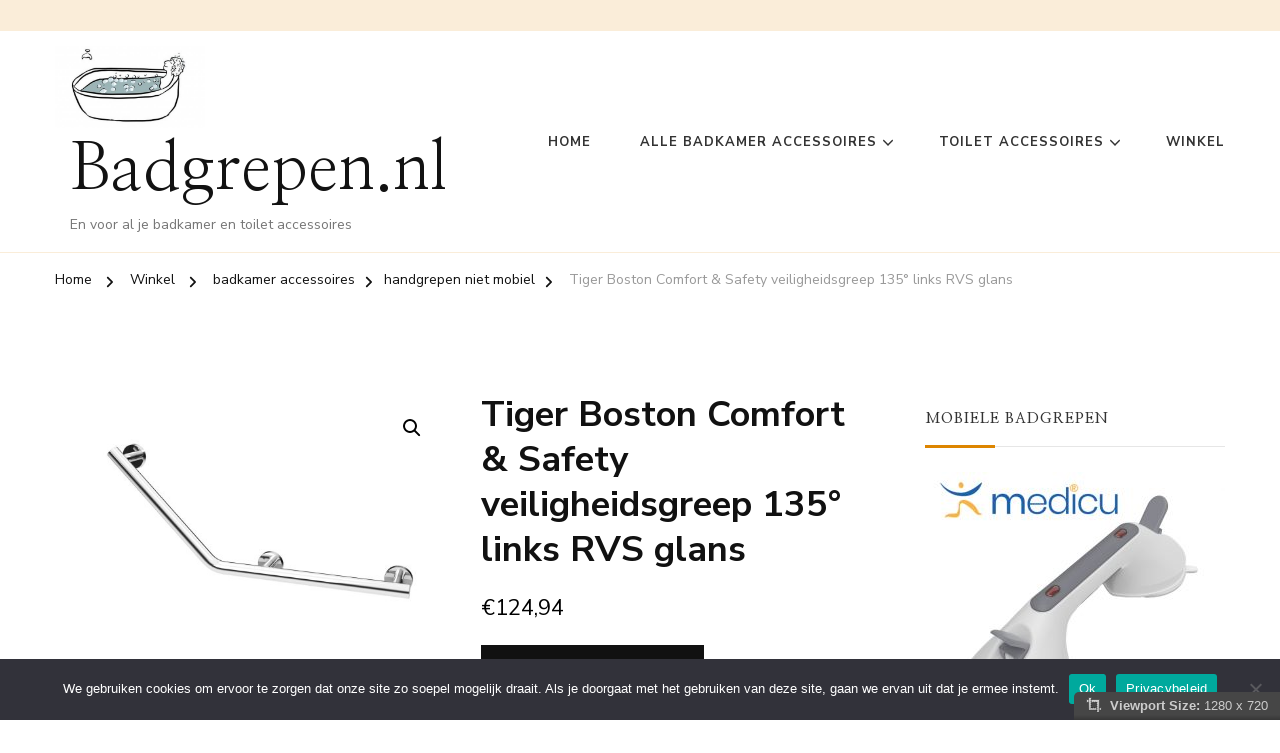

--- FILE ---
content_type: text/html; charset=UTF-8
request_url: https://badgrepen.nl/product/tiger-boston-comfort-safety-veiligheidsgreep-135-links-rvs-glans/
body_size: 16235
content:
    <!DOCTYPE html>
    <html lang="nl-NL" prefix="og: http://ogp.me/ns# article: http://ogp.me/ns/article# product: https://ogp.me/ns/product#" prefix="og: https://ogp.me/ns#">
    <head itemscope itemtype="https://schema.org/WebSite">
	<!-- Google Tag Manager -->
<script>(function(w,d,s,l,i){w[l]=w[l]||[];w[l].push({'gtm.start':
new Date().getTime(),event:'gtm.js'});var f=d.getElementsByTagName(s)[0],
j=d.createElement(s),dl=l!='dataLayer'?'&l='+l:'';j.async=true;j.src=
'https://www.googletagmanager.com/gtm.js?id='+i+dl;f.parentNode.insertBefore(j,f);
})(window,document,'script','dataLayer','GTM-WVBHKK45');</script>
<!-- End Google Tag Manager -->
	    <meta charset="UTF-8">
    <meta name="viewport" content="width=device-width, initial-scale=1">
    <link rel="profile" href="http://gmpg.org/xfn/11">
    
<!-- Search Engine Optimization door Rank Math - https://rankmath.com/ -->
<title>Badkamer - Douche Handgreep (niet mobiel) ✔️ Tiger</title>
<meta name="description" content="Voor mensen met een beperkte mobiliteit ; Badkamer - Douche Handgreep (niet mobiel) ✔️ Tiger Boston Comfort &amp; Safety veiligheidsgreep 135° links RVS glans ✔️ Prijs € 124.94"/>
<meta name="robots" content="follow, index, max-image-preview:large"/>
<link rel="canonical" href="https://badgrepen.nl/product/tiger-boston-comfort-safety-veiligheidsgreep-135-links-rvs-glans/" />
<meta property="og:locale" content="nl_NL" />
<meta property="og:type" content="product" />
<meta property="og:title" content="Badkamer - Douche Handgreep (niet mobiel) ✔️ Tiger" />
<meta property="og:description" content="Voor mensen met een beperkte mobiliteit ; Badkamer - Douche Handgreep (niet mobiel) ✔️ Tiger Boston Comfort &amp; Safety veiligheidsgreep 135° links RVS glans ✔️ Prijs € 124.94" />
<meta property="og:url" content="https://badgrepen.nl/product/tiger-boston-comfort-safety-veiligheidsgreep-135-links-rvs-glans/" />
<meta property="og:site_name" content="Badgrepen.nl" />
<meta property="og:updated_time" content="2025-08-26T04:04:24+00:00" />
<meta property="og:image" content="https://badgrepen.nl/wp-content/uploads/2025/08/tiger-boston-comfort-safety-veiligheidsgreep-135-links-rvs-glans-298720346-1.jpg" />
<meta property="og:image:secure_url" content="https://badgrepen.nl/wp-content/uploads/2025/08/tiger-boston-comfort-safety-veiligheidsgreep-135-links-rvs-glans-298720346-1.jpg" />
<meta property="og:image:width" content="1772" />
<meta property="og:image:height" content="1127" />
<meta property="og:image:alt" content="Badkamer - Douche Handgreep" />
<meta property="og:image:type" content="image/jpeg" />
<meta property="product:price:amount" content="124.94" />
<meta property="product:price:currency" content="EUR" />
<meta property="product:availability" content="instock" />
<meta name="twitter:card" content="summary_large_image" />
<meta name="twitter:title" content="Badkamer - Douche Handgreep (niet mobiel) ✔️ Tiger" />
<meta name="twitter:description" content="Voor mensen met een beperkte mobiliteit ; Badkamer - Douche Handgreep (niet mobiel) ✔️ Tiger Boston Comfort &amp; Safety veiligheidsgreep 135° links RVS glans ✔️ Prijs € 124.94" />
<meta name="twitter:image" content="https://badgrepen.nl/wp-content/uploads/2025/08/tiger-boston-comfort-safety-veiligheidsgreep-135-links-rvs-glans-298720346-1.jpg" />
<meta name="twitter:label1" content="Prijs" />
<meta name="twitter:data1" content="&euro;124,94" />
<meta name="twitter:label2" content="Beschikbaarheid" />
<meta name="twitter:data2" content="Op voorraad" />
<script type="application/ld+json" class="rank-math-schema">{"@context":"https://schema.org","@graph":[{"@type":"Organization","@id":"https://badgrepen.nl/#organization","name":"Badgrepen.nl","url":"https://badgrepen.nl","logo":{"@type":"ImageObject","@id":"https://badgrepen.nl/#logo","url":"https://badgrepen.nl/wp-content/uploads/2022/11/greep2-kopie.jpg","contentUrl":"https://badgrepen.nl/wp-content/uploads/2022/11/greep2-kopie.jpg","caption":"Badgrepen.nl","inLanguage":"nl-NL","width":"685","height":"618"}},{"@type":"WebSite","@id":"https://badgrepen.nl/#website","url":"https://badgrepen.nl","name":"Badgrepen.nl","publisher":{"@id":"https://badgrepen.nl/#organization"},"inLanguage":"nl-NL"},{"@type":"ImageObject","@id":"https://badgrepen.nl/wp-content/uploads/2025/08/tiger-boston-comfort-safety-veiligheidsgreep-135-links-rvs-glans-298720346-1.jpg","url":"https://badgrepen.nl/wp-content/uploads/2025/08/tiger-boston-comfort-safety-veiligheidsgreep-135-links-rvs-glans-298720346-1.jpg","width":"1772","height":"1127","inLanguage":"nl-NL"},{"@type":"BreadcrumbList","@id":"https://badgrepen.nl/product/tiger-boston-comfort-safety-veiligheidsgreep-135-links-rvs-glans/#breadcrumb","itemListElement":[{"@type":"ListItem","position":"1","item":{"@id":"https://badgrepen.nl","name":"Home"}},{"@type":"ListItem","position":"2","item":{"@id":"https://badgrepen.nl/product/tiger-boston-comfort-safety-veiligheidsgreep-135-links-rvs-glans/","name":"Tiger Boston Comfort &#038; Safety veiligheidsgreep 135\u00b0 links RVS glans"}}]},{"@type":"ItemPage","@id":"https://badgrepen.nl/product/tiger-boston-comfort-safety-veiligheidsgreep-135-links-rvs-glans/#webpage","url":"https://badgrepen.nl/product/tiger-boston-comfort-safety-veiligheidsgreep-135-links-rvs-glans/","name":"Badkamer - Douche Handgreep (niet mobiel) \u2714\ufe0f Tiger","datePublished":"2025-08-26T04:04:15+00:00","dateModified":"2025-08-26T04:04:24+00:00","isPartOf":{"@id":"https://badgrepen.nl/#website"},"primaryImageOfPage":{"@id":"https://badgrepen.nl/wp-content/uploads/2025/08/tiger-boston-comfort-safety-veiligheidsgreep-135-links-rvs-glans-298720346-1.jpg"},"inLanguage":"nl-NL","breadcrumb":{"@id":"https://badgrepen.nl/product/tiger-boston-comfort-safety-veiligheidsgreep-135-links-rvs-glans/#breadcrumb"}},{"image":{"@type":"ImageObject","url":"https://badgrepen.nl/wp-content/uploads/2025/08/tiger-boston-comfort-safety-veiligheidsgreep-135-links-rvs-glans-298720346-1.jpg"},"@type":"Product","offers":{"@type":"Offer","url":"https://badgrepen.nl/product/tiger-boston-comfort-safety-veiligheidsgreep-135-links-rvs-glans/","availability":"InStock","priceValidUntil":"1970-01-01"},"@id":"https://badgrepen.nl/product/tiger-boston-comfort-safety-veiligheidsgreep-135-links-rvs-glans/#schema-9034997","mainEntityOfPage":{"@id":"https://badgrepen.nl/product/tiger-boston-comfort-safety-veiligheidsgreep-135-links-rvs-glans/#webpage"}}]}</script>
<!-- /Rank Math WordPress SEO plugin -->

<link rel='dns-prefetch' href='//www.googletagmanager.com' />
<link rel='dns-prefetch' href='//fonts.googleapis.com' />
<link rel="alternate" type="application/rss+xml" title="Badgrepen.nl &raquo; feed" href="https://badgrepen.nl/feed/" />
<link rel="alternate" type="application/rss+xml" title="Badgrepen.nl &raquo; reacties feed" href="https://badgrepen.nl/comments/feed/" />
<link rel="alternate" type="application/rss+xml" title="Badgrepen.nl &raquo; Tiger Boston Comfort &#038; Safety veiligheidsgreep 135° links RVS glans reacties feed" href="https://badgrepen.nl/product/tiger-boston-comfort-safety-veiligheidsgreep-135-links-rvs-glans/feed/" />
<link rel="alternate" title="oEmbed (JSON)" type="application/json+oembed" href="https://badgrepen.nl/wp-json/oembed/1.0/embed?url=https%3A%2F%2Fbadgrepen.nl%2Fproduct%2Ftiger-boston-comfort-safety-veiligheidsgreep-135-links-rvs-glans%2F" />
<link rel="alternate" title="oEmbed (XML)" type="text/xml+oembed" href="https://badgrepen.nl/wp-json/oembed/1.0/embed?url=https%3A%2F%2Fbadgrepen.nl%2Fproduct%2Ftiger-boston-comfort-safety-veiligheidsgreep-135-links-rvs-glans%2F&#038;format=xml" />
<style id='wp-img-auto-sizes-contain-inline-css' type='text/css'>
img:is([sizes=auto i],[sizes^="auto," i]){contain-intrinsic-size:3000px 1500px}
/*# sourceURL=wp-img-auto-sizes-contain-inline-css */
</style>
<style id='wp-emoji-styles-inline-css' type='text/css'>

	img.wp-smiley, img.emoji {
		display: inline !important;
		border: none !important;
		box-shadow: none !important;
		height: 1em !important;
		width: 1em !important;
		margin: 0 0.07em !important;
		vertical-align: -0.1em !important;
		background: none !important;
		padding: 0 !important;
	}
/*# sourceURL=wp-emoji-styles-inline-css */
</style>
<link rel='stylesheet' id='contact-form-7-css' href='https://badgrepen.nl/wp-content/plugins/contact-form-7/includes/css/styles.css' type='text/css' media='all' />
<link rel='stylesheet' id='cookie-notice-front-css' href='https://badgrepen.nl/wp-content/plugins/cookie-notice/css/front.min.css' type='text/css' media='all' />
<link rel='stylesheet' id='photoswipe-css' href='https://badgrepen.nl/wp-content/plugins/woocommerce/assets/css/photoswipe/photoswipe.min.css' type='text/css' media='all' />
<link rel='stylesheet' id='photoswipe-default-skin-css' href='https://badgrepen.nl/wp-content/plugins/woocommerce/assets/css/photoswipe/default-skin/default-skin.min.css' type='text/css' media='all' />
<link rel='stylesheet' id='woocommerce-layout-css' href='https://badgrepen.nl/wp-content/plugins/woocommerce/assets/css/woocommerce-layout.css' type='text/css' media='all' />
<link rel='stylesheet' id='woocommerce-smallscreen-css' href='https://badgrepen.nl/wp-content/plugins/woocommerce/assets/css/woocommerce-smallscreen.css' type='text/css' media='only screen and (max-width: 768px)' />
<link rel='stylesheet' id='woocommerce-general-css' href='https://badgrepen.nl/wp-content/plugins/woocommerce/assets/css/woocommerce.css' type='text/css' media='all' />
<style id='woocommerce-inline-inline-css' type='text/css'>
.woocommerce form .form-row .required { visibility: visible; }
/*# sourceURL=woocommerce-inline-inline-css */
</style>
<link rel='stylesheet' id='viewport-css' href='https://badgrepen.nl/wp-content/plugins/wp-viewport/css/viewport.css' type='text/css' media='all' />
<link rel='stylesheet' id='chic-pro-woocommerce-css' href='https://badgrepen.nl/wp-content/themes/chic-pro/css/woocommerce.min.css' type='text/css' media='all' />
<link rel='stylesheet' id='owl-carousel-css' href='https://badgrepen.nl/wp-content/themes/chic-pro/css/owl.carousel.min.css' type='text/css' media='all' />
<link rel='stylesheet' id='animate-css' href='https://badgrepen.nl/wp-content/themes/chic-pro/css/animate.min.css' type='text/css' media='all' />
<link rel='stylesheet' id='chic-pro-google-fonts-css' href='https://fonts.googleapis.com/css?family=Nunito+Sans%3A200%2C200italic%2C300%2C300italic%2Cregular%2Citalic%2C600%2C600italic%2C700%2C700italic%2C800%2C800italic%2C900%2C900italic%7CNanum+Myeongjo%3Aregular%2C700%2C800%7CNanum+Myeongjo%3Aregular' type='text/css' media='all' />
<link rel='stylesheet' id='chic-pro-css' href='https://badgrepen.nl/wp-content/themes/chic-pro/style.css' type='text/css' media='all' />
<link rel='stylesheet' id='chic-pro-gutenberg-css' href='https://badgrepen.nl/wp-content/themes/chic-pro/css/gutenberg.min.css' type='text/css' media='all' />
<link rel='stylesheet' id='jquery-fancybox-css' href='https://badgrepen.nl/wp-content/themes/chic-pro/css/jquery.fancybox.min.css' type='text/css' media='all' />
<link rel='stylesheet' id='pwb-styles-frontend-css' href='https://badgrepen.nl/wp-content/plugins/perfect-woocommerce-brands/build/frontend/css/style.css' type='text/css' media='all' />
<script type="text/javascript" id="woocommerce-google-analytics-integration-gtag-js-after">
/* <![CDATA[ */
/* Google Analytics for WooCommerce (gtag.js) */
					window.dataLayer = window.dataLayer || [];
					function gtag(){dataLayer.push(arguments);}
					// Set up default consent state.
					for ( const mode of [{"analytics_storage":"denied","ad_storage":"denied","ad_user_data":"denied","ad_personalization":"denied","region":["AT","BE","BG","HR","CY","CZ","DK","EE","FI","FR","DE","GR","HU","IS","IE","IT","LV","LI","LT","LU","MT","NL","NO","PL","PT","RO","SK","SI","ES","SE","GB","CH"]}] || [] ) {
						gtag( "consent", "default", { "wait_for_update": 500, ...mode } );
					}
					gtag("js", new Date());
					gtag("set", "developer_id.dOGY3NW", true);
					gtag("config", "UA-210800920-1", {"track_404":true,"allow_google_signals":true,"logged_in":false,"linker":{"domains":[],"allow_incoming":false},"custom_map":{"dimension1":"logged_in"}});
//# sourceURL=woocommerce-google-analytics-integration-gtag-js-after
/* ]]> */
</script>
<script type="text/javascript" id="cookie-notice-front-js-before">
/* <![CDATA[ */
var cnArgs = {"ajaxUrl":"https:\/\/badgrepen.nl\/wp-admin\/admin-ajax.php","nonce":"18a6618278","hideEffect":"fade","position":"bottom","onScroll":true,"onScrollOffset":100,"onClick":false,"cookieName":"cookie_notice_accepted","cookieTime":2592000,"cookieTimeRejected":2592000,"globalCookie":false,"redirection":false,"cache":false,"revokeCookies":false,"revokeCookiesOpt":"automatic"};

//# sourceURL=cookie-notice-front-js-before
/* ]]> */
</script>
<script type="text/javascript" src="https://badgrepen.nl/wp-content/plugins/cookie-notice/js/front.min.js" id="cookie-notice-front-js"></script>
<script type="text/javascript" src="https://badgrepen.nl/wp-includes/js/jquery/jquery.min.js" id="jquery-core-js"></script>
<script type="text/javascript" src="https://badgrepen.nl/wp-includes/js/jquery/jquery-migrate.min.js" id="jquery-migrate-js"></script>
<script type="text/javascript" defer="defer" src="https://badgrepen.nl/wp-content/plugins/woocommerce/assets/js/jquery-blockui/jquery.blockUI.min.js" id="wc-jquery-blockui-js" defer="defer" data-wp-strategy="defer"></script>
<script type="text/javascript" id="wc-add-to-cart-js-extra">
/* <![CDATA[ */
var wc_add_to_cart_params = {"ajax_url":"/wp-admin/admin-ajax.php","wc_ajax_url":"/?wc-ajax=%%endpoint%%","i18n_view_cart":"Bekijk winkelwagen","cart_url":"https://badgrepen.nl/winkelwagen/","is_cart":"","cart_redirect_after_add":"yes"};
//# sourceURL=wc-add-to-cart-js-extra
/* ]]> */
</script>
<script type="text/javascript" defer="defer" src="https://badgrepen.nl/wp-content/plugins/woocommerce/assets/js/frontend/add-to-cart.min.js" id="wc-add-to-cart-js" defer="defer" data-wp-strategy="defer"></script>
<script type="text/javascript" src="https://badgrepen.nl/wp-content/plugins/woocommerce/assets/js/zoom/jquery.zoom.min.js" id="wc-zoom-js" defer="defer" data-wp-strategy="defer"></script>
<script type="text/javascript" src="https://badgrepen.nl/wp-content/plugins/woocommerce/assets/js/flexslider/jquery.flexslider.min.js" id="wc-flexslider-js" defer="defer" data-wp-strategy="defer"></script>
<script type="text/javascript" src="https://badgrepen.nl/wp-content/plugins/woocommerce/assets/js/photoswipe/photoswipe.min.js" id="wc-photoswipe-js" defer="defer" data-wp-strategy="defer"></script>
<script type="text/javascript" src="https://badgrepen.nl/wp-content/plugins/woocommerce/assets/js/photoswipe/photoswipe-ui-default.min.js" id="wc-photoswipe-ui-default-js" defer="defer" data-wp-strategy="defer"></script>
<script type="text/javascript" id="wc-single-product-js-extra">
/* <![CDATA[ */
var wc_single_product_params = {"i18n_required_rating_text":"Selecteer een waardering","i18n_rating_options":["1 van de 5 sterren","2 van de 5 sterren","3 van de 5 sterren","4 van de 5 sterren","5 van de 5 sterren"],"i18n_product_gallery_trigger_text":"Afbeeldinggalerij in volledig scherm bekijken","review_rating_required":"yes","flexslider":{"rtl":false,"animation":"slide","smoothHeight":true,"directionNav":false,"controlNav":"thumbnails","slideshow":false,"animationSpeed":500,"animationLoop":false,"allowOneSlide":false},"zoom_enabled":"1","zoom_options":[],"photoswipe_enabled":"1","photoswipe_options":{"shareEl":false,"closeOnScroll":false,"history":false,"hideAnimationDuration":0,"showAnimationDuration":0},"flexslider_enabled":"1"};
//# sourceURL=wc-single-product-js-extra
/* ]]> */
</script>
<script type="text/javascript" src="https://badgrepen.nl/wp-content/plugins/woocommerce/assets/js/frontend/single-product.min.js" id="wc-single-product-js" defer="defer" data-wp-strategy="defer"></script>
<script type="text/javascript" defer="defer" src="https://badgrepen.nl/wp-content/plugins/woocommerce/assets/js/js-cookie/js.cookie.min.js" id="wc-js-cookie-js" defer="defer" data-wp-strategy="defer"></script>
<script type="text/javascript" id="woocommerce-js-extra">
/* <![CDATA[ */
var woocommerce_params = {"ajax_url":"/wp-admin/admin-ajax.php","wc_ajax_url":"/?wc-ajax=%%endpoint%%","i18n_password_show":"Wachtwoord weergeven","i18n_password_hide":"Wachtwoord verbergen"};
//# sourceURL=woocommerce-js-extra
/* ]]> */
</script>
<script type="text/javascript" src="https://badgrepen.nl/wp-content/plugins/woocommerce/assets/js/frontend/woocommerce.min.js" id="woocommerce-js" defer="defer" data-wp-strategy="defer"></script>
<link rel="https://api.w.org/" href="https://badgrepen.nl/wp-json/" /><link rel="alternate" title="JSON" type="application/json" href="https://badgrepen.nl/wp-json/wp/v2/product/921" /><link rel="EditURI" type="application/rsd+xml" title="RSD" href="https://badgrepen.nl/xmlrpc.php?rsd" />
<meta name="generator" content="WordPress 6.9" />
<link rel='shortlink' href='https://badgrepen.nl/?p=921' />
<!-- Advance Canonical URL (Basic) --><link rel="canonical" href="https://badgrepen.nl/product/tiger-boston-comfort-safety-veiligheidsgreep-135-links-rvs-glans/"><!-- Advance Canonical URL --><!-- Analytics by WP Statistics - https://wp-statistics.com -->
<link rel="pingback" href="https://badgrepen.nl/xmlrpc.php"><meta property="og:title" content="Tiger Boston Comfort &#038; Safety veiligheidsgreep 135° links RVS glans" />
<meta property="og:type" content="website" />
<meta property="og:image" content="https://badgrepen.nl/wp-content/uploads/2025/08/tiger-boston-comfort-safety-veiligheidsgreep-135-links-rvs-glans-298720346-1.jpg" />
<meta property="og:url" content="https://badgrepen.nl/product/tiger-boston-comfort-safety-veiligheidsgreep-135-links-rvs-glans/" />
<meta property="og:description" content="Comfort &amp; Safety bestaat uit fraaie grepen in verschillende lengtes, recht of met een hoek van 90 of 135 graden. Oersterk met een draagvermogen tot &hellip; " />
<meta property="og:locale" content="nl_NL" />
<meta property="og:site_name" content="Badgrepen.nl" />
<meta name="twitter:card" content="summary_large_image" />
<meta property="article:published_time" content="2025-08-26T04:04:15+00:00" />
<meta property="article:modified_time" content="2025-08-26T04:04:24+00:00" />
<meta property="article:author" content="https://badgrepen.nl/author/" />
	<noscript><style>.woocommerce-product-gallery{ opacity: 1 !important; }</style></noscript>
	<script type="text/javascript" id="google_gtagjs" src="https://www.googletagmanager.com/gtag/js?id=G-1ZT5GKZ21B" async="async"></script>
<script type="text/javascript" id="google_gtagjs-inline">
/* <![CDATA[ */
window.dataLayer = window.dataLayer || [];function gtag(){dataLayer.push(arguments);}gtag('js', new Date());gtag('config', 'G-1ZT5GKZ21B', {} );
/* ]]> */
</script>
<link rel="icon" href="https://badgrepen.nl/wp-content/uploads/2023/12/cropped-foam-7640940_640-32x32.jpg" sizes="32x32" />
<link rel="icon" href="https://badgrepen.nl/wp-content/uploads/2023/12/cropped-foam-7640940_640-192x192.jpg" sizes="192x192" />
<link rel="apple-touch-icon" href="https://badgrepen.nl/wp-content/uploads/2023/12/cropped-foam-7640940_640-180x180.jpg" />
<meta name="msapplication-TileImage" content="https://badgrepen.nl/wp-content/uploads/2023/12/cropped-foam-7640940_640-270x270.jpg" />
<style type='text/css' media='all'>     
    .content-newsletter .blossomthemes-email-newsletter-wrapper.bg-img:after,
    .widget_blossomthemes_email_newsletter_widget .blossomthemes-email-newsletter-wrapper:after{
        background: rgba(221, 133, 0, 0.8);    }
    
    /*Typography*/

    body,
    button,
    input,
    select,
    optgroup,
    textarea{
        font-family : Nunito Sans;
        font-size   : 18px;        
    }
    
    
    :root {
	    --primary-font: Nunito Sans;
	    --secondary-font: Nanum Myeongjo;
	    --primary-color: #dd8500;
	    --primary-color-rgb: 221, 133, 0;
	}
    
    .site-branding .site-title-wrap .site-title{
        font-size   : 66px;
        font-family : Nanum Myeongjo;
        font-weight : 400;
        font-style  : normal;
    }
    
    .site-branding .site-title-wrap .site-title a{
		color: #121212;
	}
    
    .custom-logo-link img{
	    width: 150px;
	    max-width: 100%;
	}

    /*Typography*/
        
    #primary .post .entry-content h1,
    #primary .page .entry-content h1{
        font-family: Nanum Myeongjo;
        font-size: 48px;        
    }
    
    #primary .post .entry-content h2,
    #primary .page .entry-content h2{
        font-family: Nanum Myeongjo;
        font-size: 40px;
    }
    
    #primary .post .entry-content h3,
    #primary .page .entry-content h3{
        font-family: Nanum Myeongjo;
        font-size: 32px;
    }
    
    #primary .post .entry-content h4,
    #primary .page .entry-content h4{
        font-family: Nanum Myeongjo;
        font-size: 24px;
    }
    
    #primary .post .entry-content h5,
    #primary .page .entry-content h5{
        font-family: Nanum Myeongjo;
        font-size: 20px;
    }
    
    #primary .post .entry-content h6,
    #primary .page .entry-content h6{
        font-family: Nanum Myeongjo;
        font-size: 16px;
    }

    .comment-body .reply .comment-reply-link:hover:before {
		background-image: url('data:image/svg+xml; utf-8, <svg xmlns="http://www.w3.org/2000/svg" width="18" height="15" viewBox="0 0 18 15"><path d="M934,147.2a11.941,11.941,0,0,1,7.5,3.7,16.063,16.063,0,0,1,3.5,7.3c-2.4-3.4-6.1-5.1-11-5.1v4.1l-7-7,7-7Z" transform="translate(-927 -143.2)" fill="%23dd8500"/></svg>');
	}

	.site-header.style-five .header-mid .search-form .search-submit:hover {
		background-image: url('data:image/svg+xml; utf-8, <svg xmlns="http://www.w3.org/2000/svg" viewBox="0 0 512 512"><path fill="%23dd8500" d="M508.5 468.9L387.1 347.5c-2.3-2.3-5.3-3.5-8.5-3.5h-13.2c31.5-36.5 50.6-84 50.6-136C416 93.1 322.9 0 208 0S0 93.1 0 208s93.1 208 208 208c52 0 99.5-19.1 136-50.6v13.2c0 3.2 1.3 6.2 3.5 8.5l121.4 121.4c4.7 4.7 12.3 4.7 17 0l22.6-22.6c4.7-4.7 4.7-12.3 0-17zM208 368c-88.4 0-160-71.6-160-160S119.6 48 208 48s160 71.6 160 160-71.6 160-160 160z"></path></svg>');
	}

	.site-header.style-seven .header-bottom .search-form .search-submit:hover {
		background-image: url('data:image/svg+xml; utf-8, <svg xmlns="http://www.w3.org/2000/svg" viewBox="0 0 512 512"><path fill="%23dd8500" d="M508.5 468.9L387.1 347.5c-2.3-2.3-5.3-3.5-8.5-3.5h-13.2c31.5-36.5 50.6-84 50.6-136C416 93.1 322.9 0 208 0S0 93.1 0 208s93.1 208 208 208c52 0 99.5-19.1 136-50.6v13.2c0 3.2 1.3 6.2 3.5 8.5l121.4 121.4c4.7 4.7 12.3 4.7 17 0l22.6-22.6c4.7-4.7 4.7-12.3 0-17zM208 368c-88.4 0-160-71.6-160-160S119.6 48 208 48s160 71.6 160 160-71.6 160-160 160z"></path></svg>');
	}

	.site-header.style-fourteen .search-form .search-submit:hover {
		background-image: url('data:image/svg+xml; utf-8, <svg xmlns="http://www.w3.org/2000/svg" viewBox="0 0 512 512"><path fill="%23dd8500" d="M508.5 468.9L387.1 347.5c-2.3-2.3-5.3-3.5-8.5-3.5h-13.2c31.5-36.5 50.6-84 50.6-136C416 93.1 322.9 0 208 0S0 93.1 0 208s93.1 208 208 208c52 0 99.5-19.1 136-50.6v13.2c0 3.2 1.3 6.2 3.5 8.5l121.4 121.4c4.7 4.7 12.3 4.7 17 0l22.6-22.6c4.7-4.7 4.7-12.3 0-17zM208 368c-88.4 0-160-71.6-160-160S119.6 48 208 48s160 71.6 160 160-71.6 160-160 160z"></path></svg>');
	}

	.search-results .content-area > .page-header .search-submit:hover {
		background-image: url('data:image/svg+xml; utf-8, <svg xmlns="http://www.w3.org/2000/svg" viewBox="0 0 512 512"><path fill="%23dd8500" d="M508.5 468.9L387.1 347.5c-2.3-2.3-5.3-3.5-8.5-3.5h-13.2c31.5-36.5 50.6-84 50.6-136C416 93.1 322.9 0 208 0S0 93.1 0 208s93.1 208 208 208c52 0 99.5-19.1 136-50.6v13.2c0 3.2 1.3 6.2 3.5 8.5l121.4 121.4c4.7 4.7 12.3 4.7 17 0l22.6-22.6c4.7-4.7 4.7-12.3 0-17zM208 368c-88.4 0-160-71.6-160-160S119.6 48 208 48s160 71.6 160 160-71.6 160-160 160z"></path></svg>');
	}

    .sticky-t-bar .sticky-bar-content {
        background: #f7eded;
    }

    .sticky-t-bar .sticky-bar-content {
        color: #121212;
    }
        
    </style><link rel='stylesheet' id='wc-blocks-style-css' href='https://badgrepen.nl/wp-content/plugins/woocommerce/assets/client/blocks/wc-blocks.css' type='text/css' media='all' />
</head>

<body class="wp-singular product-template-default single single-product postid-921 wp-custom-logo wp-embed-responsive wp-theme-chic-pro theme-chic-pro cookies-not-set woocommerce woocommerce-page woocommerce-no-js chic-pro-has-blocks default rightsidebar" itemscope itemtype="https://schema.org/WebPage">
<!-- Google Tag Manager (noscript) -->
<noscript><iframe src="https://www.googletagmanager.com/ns.html?id=GTM-WVBHKK45"
height="0" width="0" style="display:none;visibility:hidden"></iframe></noscript>
<!-- End Google Tag Manager (noscript) -->
    <div id="page" class="site">
        <a class="skip-link" href="#content">Skip to Content</a>
    <div class="sticky-holder"></div>
<header id="masthead" class="site-header style-six" itemscope itemtype="http://schema.org/WPHeader">	
	<div class="header-t">
		<div class="container">
						<div class="right">
				<div class="header-social">
									</div><!-- .header-social -->
								
			</div><!-- .right -->
		</div>
	</div><!-- .header-t -->

	<div class="header-bottom">
		<div class="container">
			        <div class="site-branding has-logo-text" itemscope itemtype="http://schema.org/Organization">  
            <div class="site-logo">
                <a href="https://badgrepen.nl/" class="custom-logo-link" rel="home"><img width="512" height="280" src="https://badgrepen.nl/wp-content/uploads/2023/12/cropped-cropped-foam-7640940_640.jpg" class="custom-logo" alt="Badgrepen.nl" decoding="async" fetchpriority="high" srcset="https://badgrepen.nl/wp-content/uploads/2023/12/cropped-cropped-foam-7640940_640.jpg 512w, https://badgrepen.nl/wp-content/uploads/2023/12/cropped-cropped-foam-7640940_640-300x164.jpg 300w, https://badgrepen.nl/wp-content/uploads/2023/12/cropped-cropped-foam-7640940_640-110x60.jpg 110w" sizes="(max-width: 512px) 100vw, 512px" /></a>            </div>

            <div class="site-title-wrap">                    <p class="site-title" itemprop="name"><a href="https://badgrepen.nl/" rel="home" itemprop="url">Badgrepen.nl</a></p>
                                    <p class="site-description" itemprop="description">En voor al je badkamer en toilet accessoires</p>
                </div>        </div>    
    	<nav id="site-navigation" class="main-navigation" itemscope itemtype="http://schema.org/SiteNavigationElement">
                    <button class="toggle-btn">
                <span class="toggle-bar"></span>
                <span class="toggle-bar"></span>
                <span class="toggle-bar"></span>
            </button>

    	<div class="menu-menu-container"><ul id="primary-menu" class="nav-menu"><li id="menu-item-67" class="menu-item menu-item-type-post_type menu-item-object-page menu-item-home menu-item-67"><a href="https://badgrepen.nl/">Home</a></li>
<li id="menu-item-25046" class="menu-item menu-item-type-custom menu-item-object-custom menu-item-has-children menu-item-25046"><a href="#">Alle badkamer accessoires</a>
<ul class="sub-menu">
	<li id="menu-item-1631" class="menu-item menu-item-type-custom menu-item-object-custom menu-item-1631"><a href="https://www.medicu.nl/product/veiligheidshandgreep-voor-de-badkamer/">Badgrepen Mobiel</a></li>
	<li id="menu-item-1632" class="menu-item menu-item-type-custom menu-item-object-custom menu-item-1632"><a href="https://badgrepen.nl/product-categorie/badkamer-accessoires/handgrepen-niet-mobiel/">Badgrepen NIET mobiel</a></li>
	<li id="menu-item-1633" class="menu-item menu-item-type-custom menu-item-object-custom menu-item-1633"><a href="https://badgrepen.nl/product-categorie/badkamermeubels/douchestoelen/">Douchestoelen</a></li>
	<li id="menu-item-1634" class="menu-item menu-item-type-custom menu-item-object-custom menu-item-1634"><a href="https://badgrepen.nl/product-categorie/badkamermeubels/">Badkamer meubels</a></li>
	<li id="menu-item-40757" class="menu-item menu-item-type-custom menu-item-object-custom menu-item-40757"><a href="https://badgrepen.nl/product-categorie/badkamermeubelen/badkamerspiegels/">Badkamer Spiegels</a></li>
	<li id="menu-item-1635" class="menu-item menu-item-type-custom menu-item-object-custom menu-item-1635"><a href="https://badgrepen.nl/product-categorie/badkamermeubels/spiegelkasten/">Spiegelkasten</a></li>
	<li id="menu-item-1636" class="menu-item menu-item-type-custom menu-item-object-custom menu-item-1636"><a href="https://badgrepen.nl/product-categorie/badkamer-accessoires/doucheset/">Douchesets</a></li>
	<li id="menu-item-1637" class="menu-item menu-item-type-custom menu-item-object-custom menu-item-1637"><a href="https://badgrepen.nl/product-categorie/badkamer-accessoires/douchestangen/">Douchestangen</a></li>
	<li id="menu-item-1638" class="menu-item menu-item-type-custom menu-item-object-custom menu-item-1638"><a href="https://badgrepen.nl/product-categorie/badkamer-accessoires/handdoekhaakjes/">Handdoekhaken</a></li>
	<li id="menu-item-1639" class="menu-item menu-item-type-custom menu-item-object-custom menu-item-1639"><a href="https://badgrepen.nl/product-categorie/badkamer-accessoires/handdoekrekjes/">Handdoekrekjes</a></li>
	<li id="menu-item-1640" class="menu-item menu-item-type-custom menu-item-object-custom menu-item-1640"><a href="https://badgrepen.nl/product-categorie/badkamer-accessoires/tissuedispensers/">Tissuedispenders</a></li>
</ul>
</li>
<li id="menu-item-25047" class="menu-item menu-item-type-custom menu-item-object-custom menu-item-has-children menu-item-25047"><a href="#">Toilet Accessoires</a>
<ul class="sub-menu">
	<li id="menu-item-1641" class="menu-item menu-item-type-custom menu-item-object-custom menu-item-1641"><a href="https://badgrepen.nl/product-categorie/badkamer-accessoires/toilet-hendelgreep/">Toilethendelgrepen</a></li>
	<li id="menu-item-1642" class="menu-item menu-item-type-custom menu-item-object-custom menu-item-1642"><a href="https://badgrepen.nl/product-categorie/badkamer-accessoires/toiletborstelhouders/">Toiletborstelhouders</a></li>
	<li id="menu-item-1643" class="menu-item menu-item-type-custom menu-item-object-custom menu-item-1643"><a href="https://badgrepen.nl/product-categorie/badkamer-accessoires/toiletpapierhouders/">Toiletpapierhouders</a></li>
</ul>
</li>
<li id="menu-item-1644" class="menu-item menu-item-type-post_type menu-item-object-page current_page_parent menu-item-1644"><a href="https://badgrepen.nl/winkel/">Winkel</a></li>
</ul></div>	</nav><!-- #site-navigation -->
    		</div>
	</div><!-- .header-bottom -->
	</header>        <div class="top-bar">
    		<div class="container">
            <div class="breadcrumb-wrapper">
                <div id="crumbs" itemscope itemtype="http://schema.org/BreadcrumbList"> 
                    <span itemprop="itemListElement" itemscope itemtype="http://schema.org/ListItem">
                        <a itemprop="item" href="https://badgrepen.nl"><span itemprop="name">Home</span></a>
                        <meta itemprop="position" content="1" />
                        <span class="separator"><i class="fa fa-angle-right"></i></span>
                    </span> <span itemprop="itemListElement" itemscope itemtype="http://schema.org/ListItem"><a itemprop="item" href="https://badgrepen.nl/winkel/"><span itemprop="name">Winkel</span></a><meta itemprop="position" content="2" /> <span class="separator"><i class="fa fa-angle-right"></i></span></span> <span itemprop="itemListElement" itemscope itemtype="http://schema.org/ListItem"><a href="https://badgrepen.nl/product-categorie/badkamer-accessoires/" itemprop="item"><span itemprop="name">badkamer accessoires</span></a><meta itemprop="position" content="3" /><span class="separator"><i class="fa fa-angle-right"></i></span></span><span itemprop="itemListElement" itemscope itemtype="http://schema.org/ListItem"><a href="https://badgrepen.nl/product-categorie/badkamer-accessoires/handgrepen-niet-mobiel/" itemprop="item"><span itemprop="name">handgrepen niet mobiel </span></a><meta itemprop="position" content="4" /><span class="separator"><i class="fa fa-angle-right"></i></span></span> <span class="current" itemprop="itemListElement" itemscope itemtype="http://schema.org/ListItem"><a href="https://badgrepen.nl/product/tiger-boston-comfort-safety-veiligheidsgreep-135-links-rvs-glans/" itemprop="item"><span itemprop="name">Tiger Boston Comfort &#038; Safety veiligheidsgreep 135° links RVS glans</span></a><meta itemprop="position" content="5" /></span></div></div><!-- .breadcrumb-wrapper -->    		</div>
    	</div>   
        <div id="content" class="site-content">    <div class="container">
        
	    <div id="primary" class="content-area">
        <main id="main" class="site-main" role="main">
    
					
			<div class="woocommerce-notices-wrapper"></div><div id="product-921" class="latest_post sticky-meta product type-product post-921 status-publish first instock product_cat-badkamer-accessoires product_cat-handgrepen-niet-mobiel has-post-thumbnail product-type-external">

	<div class="woocommerce-product-gallery woocommerce-product-gallery--with-images woocommerce-product-gallery--columns-4 images" data-columns="4" style="opacity: 0; transition: opacity .25s ease-in-out;">
	<div class="woocommerce-product-gallery__wrapper">
		<div data-thumb="https://badgrepen.nl/wp-content/uploads/2025/08/tiger-boston-comfort-safety-veiligheidsgreep-135-links-rvs-glans-298720346-1-100x100.jpg" data-thumb-alt="Tiger Boston Comfort &amp; Safety veiligheidsgreep 135° links RVS glans" data-thumb-srcset="https://badgrepen.nl/wp-content/uploads/2025/08/tiger-boston-comfort-safety-veiligheidsgreep-135-links-rvs-glans-298720346-1-100x100.jpg 100w, https://badgrepen.nl/wp-content/uploads/2025/08/tiger-boston-comfort-safety-veiligheidsgreep-135-links-rvs-glans-298720346-1-150x150.jpg 150w, https://badgrepen.nl/wp-content/uploads/2025/08/tiger-boston-comfort-safety-veiligheidsgreep-135-links-rvs-glans-298720346-1-300x300.jpg 300w"  data-thumb-sizes="(max-width: 100px) 100vw, 100px" class="woocommerce-product-gallery__image"><a href="https://badgrepen.nl/wp-content/uploads/2025/08/tiger-boston-comfort-safety-veiligheidsgreep-135-links-rvs-glans-298720346-1.jpg"><img width="600" height="382" src="[data-uri]" class="wp-post-image" alt="Tiger Boston Comfort &amp; Safety veiligheidsgreep 135° links RVS glans" data-caption="" data-src="https://badgrepen.nl/wp-content/uploads/2025/08/tiger-boston-comfort-safety-veiligheidsgreep-135-links-rvs-glans-298720346-1.jpg" data-large_image="https://badgrepen.nl/wp-content/uploads/2025/08/tiger-boston-comfort-safety-veiligheidsgreep-135-links-rvs-glans-298720346-1.jpg" data-large_image_width="1772" data-large_image_height="1127" decoding="async" srcset="" sizes="(max-width: 600px) 100vw, 600px" data-layzr="https://badgrepen.nl/wp-content/uploads/2025/08/tiger-boston-comfort-safety-veiligheidsgreep-135-links-rvs-glans-298720346-1-600x382.jpg" data-layzr-srcset="https://badgrepen.nl/wp-content/uploads/2025/08/tiger-boston-comfort-safety-veiligheidsgreep-135-links-rvs-glans-298720346-1-600x382.jpg 600w, https://badgrepen.nl/wp-content/uploads/2025/08/tiger-boston-comfort-safety-veiligheidsgreep-135-links-rvs-glans-298720346-1-300x191.jpg 300w, https://badgrepen.nl/wp-content/uploads/2025/08/tiger-boston-comfort-safety-veiligheidsgreep-135-links-rvs-glans-298720346-1-1024x651.jpg 1024w, https://badgrepen.nl/wp-content/uploads/2025/08/tiger-boston-comfort-safety-veiligheidsgreep-135-links-rvs-glans-298720346-1-768x488.jpg 768w, https://badgrepen.nl/wp-content/uploads/2025/08/tiger-boston-comfort-safety-veiligheidsgreep-135-links-rvs-glans-298720346-1-1536x977.jpg 1536w, https://badgrepen.nl/wp-content/uploads/2025/08/tiger-boston-comfort-safety-veiligheidsgreep-135-links-rvs-glans-298720346-1-94x60.jpg 94w, https://badgrepen.nl/wp-content/uploads/2025/08/tiger-boston-comfort-safety-veiligheidsgreep-135-links-rvs-glans-298720346-1.jpg 1772w" /></a></div>	</div>
</div>

	<div class="summary entry-summary">
		<h1 class="product_title entry-title">Tiger Boston Comfort &#038; Safety veiligheidsgreep 135° links RVS glans</h1><p class="price"><span class="woocommerce-Price-amount amount"><bdi><span class="woocommerce-Price-currencySymbol">&euro;</span>124,94</bdi></span></p>

<form class="cart" action="https://badgrepen.nl/228" method="get">
	
	<button type="submit" class="single_add_to_cart_button button alt">Meer Informatie</button>

	
	</form>

<div class="product_meta">

	
	
		<span class="sku_wrapper">Artikelnummer: <span class="sku">80a1cf579dc1</span></span>

	
	<span class="posted_in">Categorieën: <a href="https://badgrepen.nl/product-categorie/badkamer-accessoires/" rel="tag">badkamer accessoires</a>, <a href="https://badgrepen.nl/product-categorie/badkamer-accessoires/handgrepen-niet-mobiel/" rel="tag">handgrepen niet mobiel</a></span>
	
	
</div>
	</div>

	
	<div class="woocommerce-tabs wc-tabs-wrapper">
		<ul class="tabs wc-tabs" role="tablist">
							<li role="presentation" class="description_tab" id="tab-title-description">
					<a href="#tab-description" role="tab" aria-controls="tab-description">
						Beschrijving					</a>
				</li>
							<li role="presentation" class="additional_information_tab" id="tab-title-additional_information">
					<a href="#tab-additional_information" role="tab" aria-controls="tab-additional_information">
						Aanvullende informatie					</a>
				</li>
					</ul>
					<div class="woocommerce-Tabs-panel woocommerce-Tabs-panel--description panel entry-content wc-tab" id="tab-description" role="tabpanel" aria-labelledby="tab-title-description">
				
	<h2>Beschrijving</h2>

<p>Comfort &#038; Safety bestaat uit fraaie grepen in verschillende lengtes, recht of met een hoek van 90 of 135 graden. Oersterk met een draagvermogen tot 150 kilo en verkrijgbaar in geborsteld en gepolijst RVS. Daarnaast in het assortiment o.a. een toiletborstelgarnituur met extra lange toiletborstel (dan hoeft men minder te bukken. Tevens voorzien van een antislipgrip), een douchestang en closetrolhouder met geïntegreerde wandgreep, een opklapbaar douchezitje en een organiser. De Tiger 135 graden veiligheidsgreep (hoek rechts) van de accessoireserie Boston Comfort &#038; Safety is uitgevoerd in glanzend RVS, en is ook verkrijgbaar in geborsteld RVS. Desgewenst is er een antislip grip voor deze greep los verkrijgbaar. Veiligheidsgrepen zijn er in 30cm, 45cm, 90cm of met een hoek van 90 graden. Dit product kan uitsluitend worden bevestigd met de meegeleverde schroeven. Er zijn van deze serie diverse sanitair accessoires verkrijgbaar, voor meer comfort en veiligheid in de badkamer en toilet, geheel in de bekende Boston stijl. &#8211; Draagvermogen tot 150 kg. &#8211; Ook verkrijgbaar met greep rechts &#8211; Ook verkrijgbaar in RVS geborsteld &#8211; Onderdeel van het Boston totaalconcept &#8211; Duurzame materialen &#8211; Eenvoudig te reinigen</p>
<p><strong>Hechting: Pluggen en Schroeven. Niet Mobiel</strong></p>
			</div>
					<div class="woocommerce-Tabs-panel woocommerce-Tabs-panel--additional_information panel entry-content wc-tab" id="tab-additional_information" role="tabpanel" aria-labelledby="tab-title-additional_information">
				
	<h2>Aanvullende informatie</h2>

<table class="woocommerce-product-attributes shop_attributes" aria-label="Productgegevens">
			<tr class="woocommerce-product-attributes-item woocommerce-product-attributes-item--attribute_pa_merk">
			<th class="woocommerce-product-attributes-item__label" scope="row">Merk</th>
			<td class="woocommerce-product-attributes-item__value"><p>Tiger</p>
</td>
		</tr>
			<tr class="woocommerce-product-attributes-item woocommerce-product-attributes-item--attribute_pa_aanbieder">
			<th class="woocommerce-product-attributes-item__label" scope="row">Aanbieder</th>
			<td class="woocommerce-product-attributes-item__value"><p><a href="https://badgrepen.nl/aanbieder/sanitairkamer/" rel="tag">Sanitairkamer</a></p>
</td>
		</tr>
			<tr class="woocommerce-product-attributes-item woocommerce-product-attributes-item--attribute_pa_levertijd">
			<th class="woocommerce-product-attributes-item__label" scope="row">Levertijd</th>
			<td class="woocommerce-product-attributes-item__value"><p><a href="https://badgrepen.nl/levertijd/7-werkdagen/" rel="tag">7 werkdagen</a></p>
</td>
		</tr>
	</table>
			</div>
		
			</div>


	<section class="related products">

					<h2>Gerelateerde producten</h2>
				<ul class="products columns-4">

			
					<li class="latest_post sticky-meta product type-product post-307 status-publish first instock product_cat-badkamer-accessoires product_cat-toiletborstelhouders has-post-thumbnail product-type-external">
	<a href="https://badgrepen.nl/product/plastiqline-exclusive-plastiqline-exclusive-toiletborstelhouder-pqxbrush-prijs-e-105-00/" class="woocommerce-LoopProduct-link woocommerce-loop-product__link"><img width="300" height="300" src="[data-uri]" class="attachment-woocommerce_thumbnail size-woocommerce_thumbnail" alt="PlastiQline Exclusive PlastiQline Exclusive toiletborstelhouder PQXBrush Prijs € 105.00" decoding="async" loading="lazy" srcset="" sizes="auto, (max-width: 300px) 100vw, 300px" data-layzr="https://badgrepen.nl/wp-content/uploads/2026/01/plastiqline-exclusive-toiletborstelhouder-pqxbrush-300x300.jpg" data-layzr-srcset="https://badgrepen.nl/wp-content/uploads/2026/01/plastiqline-exclusive-toiletborstelhouder-pqxbrush-300x300.jpg 300w, https://badgrepen.nl/wp-content/uploads/2026/01/plastiqline-exclusive-toiletborstelhouder-pqxbrush-150x150.jpg 150w, https://badgrepen.nl/wp-content/uploads/2026/01/plastiqline-exclusive-toiletborstelhouder-pqxbrush-100x100.jpg 100w" /><h2 class="woocommerce-loop-product__title">PlastiQline Exclusive PlastiQline Exclusive toiletborstelhouder PQXBrush Prijs € 105.00</h2>
	<span class="price"><span class="woocommerce-Price-amount amount"><bdi><span class="woocommerce-Price-currencySymbol">&euro;</span>105,00</bdi></span></span>
</a><a href="https://badgrepen.nl/28" aria-describedby="woocommerce_loop_add_to_cart_link_describedby_307" data-quantity="1" class="button product_type_external" data-product_id="307" data-product_sku="36535aff115d" aria-label="Meer Informatie" rel="nofollow">Meer Informatie</a>	<span id="woocommerce_loop_add_to_cart_link_describedby_307" class="screen-reader-text">
			</span>
</li>

			
					<li class="latest_post sticky-meta product type-product post-303 status-publish instock product_cat-badkamer-accessoires product_cat-toiletborstelhouders has-post-thumbnail product-type-external">
	<a href="https://badgrepen.nl/product/plastiqline-exclusive-kunststof-opvangschaal-ac-ovs-20-stuks-prijs-e-12-95/" class="woocommerce-LoopProduct-link woocommerce-loop-product__link"><img width="300" height="300" src="[data-uri]" class="attachment-woocommerce_thumbnail size-woocommerce_thumbnail" alt="PlastiQline Exclusive Kunststof opvangschaal AC-OVS (20 stuks) Prijs € 12.95" decoding="async" loading="lazy" srcset="" sizes="auto, (max-width: 300px) 100vw, 300px" data-layzr="https://badgrepen.nl/wp-content/uploads/2026/01/kunststof-opvangschaal-ac-ovs-20-stuks-300x300.jpg" data-layzr-srcset="https://badgrepen.nl/wp-content/uploads/2026/01/kunststof-opvangschaal-ac-ovs-20-stuks-300x300.jpg 300w, https://badgrepen.nl/wp-content/uploads/2026/01/kunststof-opvangschaal-ac-ovs-20-stuks-150x150.jpg 150w, https://badgrepen.nl/wp-content/uploads/2026/01/kunststof-opvangschaal-ac-ovs-20-stuks-480x480.jpg 480w, https://badgrepen.nl/wp-content/uploads/2026/01/kunststof-opvangschaal-ac-ovs-20-stuks-100x100.jpg 100w" /><h2 class="woocommerce-loop-product__title">PlastiQline Exclusive Kunststof opvangschaal AC-OVS (20 stuks) Prijs € 12.95</h2>
	<span class="price"><span class="woocommerce-Price-amount amount"><bdi><span class="woocommerce-Price-currencySymbol">&euro;</span>12,95</bdi></span></span>
</a><a href="https://badgrepen.nl/26" aria-describedby="woocommerce_loop_add_to_cart_link_describedby_303" data-quantity="1" class="button product_type_external" data-product_id="303" data-product_sku="6461aa837c20" aria-label="Meer Informatie" rel="nofollow">Meer Informatie</a>	<span id="woocommerce_loop_add_to_cart_link_describedby_303" class="screen-reader-text">
			</span>
</li>

			
					<li class="latest_post sticky-meta product type-product post-295 status-publish instock product_cat-badkamer-accessoires product_cat-toiletborstelhouders has-post-thumbnail product-type-external">
	<a href="https://badgrepen.nl/product/q-bic-line-opvangbakje-tbv-qbic-line-toiletborstel-qtbh-prijs-e-9-50/" class="woocommerce-LoopProduct-link woocommerce-loop-product__link"><img width="300" height="300" src="[data-uri]" class="attachment-woocommerce_thumbnail size-woocommerce_thumbnail" alt="Q-bic Line Opvangbakje tbv Qbic Line toiletborstel QTBH Prijs € 9.50" decoding="async" loading="lazy" srcset="" sizes="auto, (max-width: 300px) 100vw, 300px" data-layzr="https://badgrepen.nl/wp-content/uploads/2026/01/opvangschaal-tbv-qbic-line-toiletborstel-300x300.jpg" data-layzr-srcset="https://badgrepen.nl/wp-content/uploads/2026/01/opvangschaal-tbv-qbic-line-toiletborstel-300x300.jpg 300w, https://badgrepen.nl/wp-content/uploads/2026/01/opvangschaal-tbv-qbic-line-toiletborstel-150x150.jpg 150w, https://badgrepen.nl/wp-content/uploads/2026/01/opvangschaal-tbv-qbic-line-toiletborstel-100x100.jpg 100w" /><h2 class="woocommerce-loop-product__title">Q-bic Line Opvangbakje tbv Qbic Line toiletborstel QTBH Prijs € 9.50</h2>
	<span class="price"><span class="woocommerce-Price-amount amount"><bdi><span class="woocommerce-Price-currencySymbol">&euro;</span>9,50</bdi></span></span>
</a><a href="https://badgrepen.nl/22" aria-describedby="woocommerce_loop_add_to_cart_link_describedby_295" data-quantity="1" class="button product_type_external" data-product_id="295" data-product_sku="a30823b545fc" aria-label="Meer Informatie" rel="nofollow">Meer Informatie</a>	<span id="woocommerce_loop_add_to_cart_link_describedby_295" class="screen-reader-text">
			</span>
</li>

			
					<li class="latest_post sticky-meta product type-product post-131 status-publish last instock product_cat-badkamer-accessoires has-post-thumbnail taxable shipping-taxable product-type-external">
	<a href="https://badgrepen.nl/product/sterke-badgreep-chroom-zwart-met-zuignappen-2st/" class="woocommerce-LoopProduct-link woocommerce-loop-product__link"><img width="300" height="300" src="[data-uri]" class="attachment-woocommerce_thumbnail size-woocommerce_thumbnail" alt="badgreep chroom/zwart met zuignappen" decoding="async" loading="lazy" srcset="" sizes="auto, (max-width: 300px) 100vw, 300px" data-layzr="https://badgrepen.nl/wp-content/uploads/2021/11/2st-chrome-70kg-300x300.jpg" data-layzr-srcset="https://badgrepen.nl/wp-content/uploads/2021/11/2st-chrome-70kg-300x300.jpg 300w, https://badgrepen.nl/wp-content/uploads/2021/11/2st-chrome-70kg-150x150.jpg 150w, https://badgrepen.nl/wp-content/uploads/2021/11/2st-chrome-70kg-100x100.jpg 100w, https://badgrepen.nl/wp-content/uploads/2021/11/2st-chrome-70kg-916x916.jpg 916w, https://badgrepen.nl/wp-content/uploads/2021/11/2st-chrome-70kg-458x458.jpg 458w, https://badgrepen.nl/wp-content/uploads/2021/11/2st-chrome-70kg-536x536.jpg 536w, https://badgrepen.nl/wp-content/uploads/2021/11/2st-chrome-70kg-268x268.jpg 268w, https://badgrepen.nl/wp-content/uploads/2021/11/2st-chrome-70kg-730x730.jpg 730w, https://badgrepen.nl/wp-content/uploads/2021/11/2st-chrome-70kg-365x365.jpg 365w" /><h2 class="woocommerce-loop-product__title">Sterke badgreep Chroom/Zwart met zuignappen (2st)</h2>
</a><a href="https://www.medicu.nl/product/veiligheidshandgreep-voor-de-badkamer/" aria-describedby="woocommerce_loop_add_to_cart_link_describedby_131" data-quantity="1" class="button product_type_external" data-product_id="131" data-product_sku="chroom2" aria-label="Koop direct bij Medicu" rel="nofollow">Koop direct bij Medicu</a>	<span id="woocommerce_loop_add_to_cart_link_describedby_131" class="screen-reader-text">
			</span>
</li>

			
		</ul>

	</section>
	</div>


		
	        </main>
    </div>
    <aside id="secondary" class="widget-area" role="complementary" itemscope itemtype="http://schema.org/WPSideBar"><section id="media_image-2" class="widget widget_media_image"><h2 class="widget-title">Mobiele badgrepen</h2><a href="https://badgrepen.nl/product-categorie/badkamer-accessoires/mobiele-badgrepen/" target="_blank"><img width="300" height="271" src="[data-uri]" class="image wp-image-215  attachment-medium size-medium" alt="" style="max-width: 100%; height: auto;" decoding="async" loading="lazy" srcset="" sizes="auto, (max-width: 300px) 100vw, 300px" data-layzr="https://badgrepen.nl/wp-content/uploads/2022/11/greep2-kopie-300x271.jpg" data-layzr-srcset="https://badgrepen.nl/wp-content/uploads/2022/11/greep2-kopie-300x271.jpg 300w, https://badgrepen.nl/wp-content/uploads/2022/11/greep2-kopie-67x60.jpg 67w, https://badgrepen.nl/wp-content/uploads/2022/11/greep2-kopie-600x541.jpg 600w, https://badgrepen.nl/wp-content/uploads/2022/11/greep2-kopie.jpg 685w" /></a></section><section id="nav_menu-4" class="widget widget_nav_menu"><div class="menu-product-categorie-container"><ul id="menu-product-categorie" class="menu"><li id="menu-item-618" class="menu-item menu-item-type-custom menu-item-object-custom menu-item-618"><a href="https://badgrepen.nl/product-categorie/badkamer-accessoires/mobiele-badgrepen/">Badgrepen-Douchegrepen Mobiel</a></li>
<li id="menu-item-651" class="menu-item menu-item-type-custom menu-item-object-custom menu-item-651"><a href="https://badgrepen.nl/product-categorie/badkamer-accessoires/handgrepen-niet-mobiel/">Badgrepen-Douchegrepen NIET mobiel</a></li>
<li id="menu-item-1626" class="menu-item menu-item-type-custom menu-item-object-custom menu-item-1626"><a href="https://badgrepen.nl/product-categorie/badkamermeubels/douchestoelen/">Douchestoelen</a></li>
<li id="menu-item-1558" class="menu-item menu-item-type-custom menu-item-object-custom menu-item-1558"><a href="https://badgrepen.nl/product-categorie/badkamermeubels/badmeubels/">Badkamermeubels</a></li>
<li id="menu-item-1571" class="menu-item menu-item-type-custom menu-item-object-custom menu-item-1571"><a href="https://badgrepen.nl/product-categorie/badkamermeubels/spiegelkasten/">Spiegelkasten</a></li>
<li id="menu-item-656" class="menu-item menu-item-type-custom menu-item-object-custom menu-item-656"><a href="https://badgrepen.nl/product-categorie/badkamer-accessoires/doucheset/">Douchesets</a></li>
<li id="menu-item-616" class="menu-item menu-item-type-custom menu-item-object-custom menu-item-616"><a href="https://badgrepen.nl/product-categorie/badkamer-accessoires/douchestangen/">Douchestangen</a></li>
<li id="menu-item-617" class="menu-item menu-item-type-custom menu-item-object-custom menu-item-617"><a href="https://badgrepen.nl/product-categorie/badkamer-accessoires/handdoekhaakjes/">Handdoekhaken</a></li>
<li id="menu-item-665" class="menu-item menu-item-type-custom menu-item-object-custom menu-item-665"><a href="https://badgrepen.nl/product-categorie/badkamer-accessoires/handdoekrekjes/">Handdoekrekjes</a></li>
<li id="menu-item-619" class="menu-item menu-item-type-custom menu-item-object-custom menu-item-619"><a href="https://badgrepen.nl/product-categorie/badkamer-accessoires/tissuedispensers/">Tissuedispensers</a></li>
<li id="menu-item-620" class="menu-item menu-item-type-custom menu-item-object-custom menu-item-620"><a href="https://badgrepen.nl/product-categorie/badkamer-accessoires/toiletborstelhouders/">Toiletborstels</a></li>
<li id="menu-item-832" class="menu-item menu-item-type-custom menu-item-object-custom menu-item-832"><a href="https://badgrepen.nl/product-categorie/badkamer-accessoires/toilet-hendelgreep/">Toilet hendelgreep</a></li>
<li id="menu-item-621" class="menu-item menu-item-type-custom menu-item-object-custom menu-item-621"><a href="https://badgrepen.nl/product-categorie/badkamer-accessoires/toiletpapierhouders/">Toiletpapierhouders</a></li>
</ul></div></section><section id="woocommerce_product_search-2" class="widget woocommerce widget_product_search"><h2 class="widget-title">Zoeken in producten</h2><form role="search" method="get" class="woocommerce-product-search" action="https://badgrepen.nl/">
	<label class="screen-reader-text" for="woocommerce-product-search-field-0">Zoeken naar:</label>
	<input type="search" id="woocommerce-product-search-field-0" class="search-field" placeholder="Zoek producten&hellip;" value="" name="s" />
	<button type="submit" value="Zoeken" class="">Zoeken</button>
	<input type="hidden" name="post_type" value="product" />
</form>
</section></aside>
	
            
        </div><!-- .container/ -->        
    </div><!-- .error-holder/site-content -->
        <footer id="colophon" class="site-footer" itemscope itemtype="http://schema.org/WPFooter">
            <div class="footer-t">
    		<div class="container">
    			<div class="grid column-2">
                    				<div class="col">
    				   <section id="text-8" class="widget widget_text">			<div class="textwidget"><p><!-- START ADVERTISER: Praxis NL from awin.com --></p>
<p><a href="https://www.awin1.com/cread.php?s=3401944&amp;v=12222&amp;q=362272&amp;r=375183" rel="sponsored"><br />
<img decoding="async" src="https://www.awin1.com/cshow.php?s=3401944&amp;v=12222&amp;q=362272&amp;r=375183" border="0" /><br />
</a></p>
<p><!-- END ADVERTISER: Praxis NL from awin.com --></p>
</div>
		</section>	
    				</div>
                    				<div class="col">
    				   <section id="nav_menu-3" class="widget widget_nav_menu"><div class="menu-product-categorie-container"><ul id="menu-product-categorie-1" class="menu"><li class="menu-item menu-item-type-custom menu-item-object-custom menu-item-618"><a href="https://badgrepen.nl/product-categorie/badkamer-accessoires/mobiele-badgrepen/">Badgrepen-Douchegrepen Mobiel</a></li>
<li class="menu-item menu-item-type-custom menu-item-object-custom menu-item-651"><a href="https://badgrepen.nl/product-categorie/badkamer-accessoires/handgrepen-niet-mobiel/">Badgrepen-Douchegrepen NIET mobiel</a></li>
<li class="menu-item menu-item-type-custom menu-item-object-custom menu-item-1626"><a href="https://badgrepen.nl/product-categorie/badkamermeubels/douchestoelen/">Douchestoelen</a></li>
<li class="menu-item menu-item-type-custom menu-item-object-custom menu-item-1558"><a href="https://badgrepen.nl/product-categorie/badkamermeubels/badmeubels/">Badkamermeubels</a></li>
<li class="menu-item menu-item-type-custom menu-item-object-custom menu-item-1571"><a href="https://badgrepen.nl/product-categorie/badkamermeubels/spiegelkasten/">Spiegelkasten</a></li>
<li class="menu-item menu-item-type-custom menu-item-object-custom menu-item-656"><a href="https://badgrepen.nl/product-categorie/badkamer-accessoires/doucheset/">Douchesets</a></li>
<li class="menu-item menu-item-type-custom menu-item-object-custom menu-item-616"><a href="https://badgrepen.nl/product-categorie/badkamer-accessoires/douchestangen/">Douchestangen</a></li>
<li class="menu-item menu-item-type-custom menu-item-object-custom menu-item-617"><a href="https://badgrepen.nl/product-categorie/badkamer-accessoires/handdoekhaakjes/">Handdoekhaken</a></li>
<li class="menu-item menu-item-type-custom menu-item-object-custom menu-item-665"><a href="https://badgrepen.nl/product-categorie/badkamer-accessoires/handdoekrekjes/">Handdoekrekjes</a></li>
<li class="menu-item menu-item-type-custom menu-item-object-custom menu-item-619"><a href="https://badgrepen.nl/product-categorie/badkamer-accessoires/tissuedispensers/">Tissuedispensers</a></li>
<li class="menu-item menu-item-type-custom menu-item-object-custom menu-item-620"><a href="https://badgrepen.nl/product-categorie/badkamer-accessoires/toiletborstelhouders/">Toiletborstels</a></li>
<li class="menu-item menu-item-type-custom menu-item-object-custom menu-item-832"><a href="https://badgrepen.nl/product-categorie/badkamer-accessoires/toilet-hendelgreep/">Toilet hendelgreep</a></li>
<li class="menu-item menu-item-type-custom menu-item-object-custom menu-item-621"><a href="https://badgrepen.nl/product-categorie/badkamer-accessoires/toiletpapierhouders/">Toiletpapierhouders</a></li>
</ul></div></section>	
    				</div>
                                </div>
    		</div>
    	</div>
            <div class="footer-b">
        <div class="container">
            <div class="copyright">
                 ©  Badgrepen.nl &nbsp;                
            </div>
            <div class="footer-menu">
                <div class="menu-footer-container"><ul id="footer-menu" class="nav-menu"><li id="menu-item-1628" class="menu-item menu-item-type-post_type menu-item-object-page menu-item-1628"><a href="https://badgrepen.nl/privacy-statement/">Privacy statement</a></li>
<li id="menu-item-1629" class="menu-item menu-item-type-post_type menu-item-object-page current_page_parent menu-item-1629"><a href="https://badgrepen.nl/winkel/">Winkel</a></li>
</ul></div>            </div>
            
        </div>
    </div> <!-- .footer-b -->
        </footer><!-- #colophon -->
        <button class="back-to-top">
        <i class="fas fa-arrow-up"></i>
    </button>
        </div><!-- #page -->
    <script type="speculationrules">
{"prefetch":[{"source":"document","where":{"and":[{"href_matches":"/*"},{"not":{"href_matches":["/wp-*.php","/wp-admin/*","/wp-content/uploads/*","/wp-content/*","/wp-content/plugins/*","/wp-content/themes/chic-pro/*","/*\\?(.+)"]}},{"not":{"selector_matches":"a[rel~=\"nofollow\"]"}},{"not":{"selector_matches":".no-prefetch, .no-prefetch a"}}]},"eagerness":"conservative"}]}
</script>
<script type="application/ld+json">{"@context":"https://schema.org/","@type":"Product","@id":"https://badgrepen.nl/product/tiger-boston-comfort-safety-veiligheidsgreep-135-links-rvs-glans/#product","name":"Tiger Boston Comfort &amp;amp; Safety veiligheidsgreep 135\u00b0 links RVS glans","url":"https://badgrepen.nl/product/tiger-boston-comfort-safety-veiligheidsgreep-135-links-rvs-glans/","description":"Comfort &amp; Safety bestaat uit fraaie grepen in verschillende lengtes, recht of met een hoek van 90 of 135 graden. Oersterk met een draagvermogen tot 150 kilo en verkrijgbaar in geborsteld en gepolijst RVS. Daarnaast in het assortiment o.a. een toiletborstelgarnituur met extra lange toiletborstel (dan hoeft men minder te bukken. Tevens voorzien van een antislipgrip), een douchestang en closetrolhouder met ge\u00efntegreerde wandgreep, een opklapbaar douchezitje en een organiser. De Tiger 135 graden veiligheidsgreep (hoek rechts) van de accessoireserie Boston Comfort &amp; Safety is uitgevoerd in glanzend RVS, en is ook verkrijgbaar in geborsteld RVS. Desgewenst is er een antislip grip voor deze greep los verkrijgbaar. Veiligheidsgrepen zijn er in 30cm, 45cm, 90cm of met een hoek van 90 graden. Dit product kan uitsluitend worden bevestigd met de meegeleverde schroeven. Er zijn van deze serie diverse sanitair accessoires verkrijgbaar, voor meer comfort en veiligheid in de badkamer en toilet, geheel in de bekende Boston stijl. - Draagvermogen tot 150 kg. - Ook verkrijgbaar met greep rechts - Ook verkrijgbaar in RVS geborsteld - Onderdeel van het Boston totaalconcept - Duurzame materialen - Eenvoudig te reinigen\r\n\r\nHechting: Pluggen en Schroeven. Niet Mobiel","image":"https://badgrepen.nl/wp-content/uploads/2025/08/tiger-boston-comfort-safety-veiligheidsgreep-135-links-rvs-glans-298720346-1.jpg","sku":"80a1cf579dc1","offers":[{"@type":"Offer","priceSpecification":[{"@type":"UnitPriceSpecification","price":"124.94","priceCurrency":"EUR","valueAddedTaxIncluded":true,"validThrough":"2027-12-31"}],"priceValidUntil":"2027-12-31","availability":"https://schema.org/InStock","url":"https://badgrepen.nl/product/tiger-boston-comfort-safety-veiligheidsgreep-135-links-rvs-glans/","seller":{"@type":"Organization","name":"Badgrepen.nl","url":"https://badgrepen.nl"}}]}</script>
<div id="photoswipe-fullscreen-dialog" class="pswp" tabindex="-1" role="dialog" aria-modal="true" aria-hidden="true" aria-label="Afbeelding op volledig scherm">
	<div class="pswp__bg"></div>
	<div class="pswp__scroll-wrap">
		<div class="pswp__container">
			<div class="pswp__item"></div>
			<div class="pswp__item"></div>
			<div class="pswp__item"></div>
		</div>
		<div class="pswp__ui pswp__ui--hidden">
			<div class="pswp__top-bar">
				<div class="pswp__counter"></div>
				<button class="pswp__button pswp__button--zoom" aria-label="Zoom in/uit"></button>
				<button class="pswp__button pswp__button--fs" aria-label="Toggle volledig scherm"></button>
				<button class="pswp__button pswp__button--share" aria-label="Deel"></button>
				<button class="pswp__button pswp__button--close" aria-label="Sluiten (Esc)"></button>
				<div class="pswp__preloader">
					<div class="pswp__preloader__icn">
						<div class="pswp__preloader__cut">
							<div class="pswp__preloader__donut"></div>
						</div>
					</div>
				</div>
			</div>
			<div class="pswp__share-modal pswp__share-modal--hidden pswp__single-tap">
				<div class="pswp__share-tooltip"></div>
			</div>
			<button class="pswp__button pswp__button--arrow--left" aria-label="Vorige (pijltje links)"></button>
			<button class="pswp__button pswp__button--arrow--right" aria-label="Volgende (pijltje rechts)"></button>
			<div class="pswp__caption">
				<div class="pswp__caption__center"></div>
			</div>
		</div>
	</div>
</div>
	<script type='text/javascript'>
		(function () {
			var c = document.body.className;
			c = c.replace(/woocommerce-no-js/, 'woocommerce-js');
			document.body.className = c;
		})();
	</script>
	<script type="text/javascript" src="https://www.googletagmanager.com/gtag/js?id=UA-210800920-1" id="google-tag-manager-js" data-wp-strategy="async"></script>
<script type="text/javascript" src="https://badgrepen.nl/wp-includes/js/dist/hooks.min.js" id="wp-hooks-js"></script>
<script type="text/javascript" src="https://badgrepen.nl/wp-includes/js/dist/i18n.min.js" id="wp-i18n-js"></script>
<script type="text/javascript" id="wp-i18n-js-after">
/* <![CDATA[ */
wp.i18n.setLocaleData( { 'text direction\u0004ltr': [ 'ltr' ] } );
//# sourceURL=wp-i18n-js-after
/* ]]> */
</script>
<script type="text/javascript" src="https://badgrepen.nl/wp-content/plugins/woocommerce-google-analytics-integration/assets/js/build/main.js" id="woocommerce-google-analytics-integration-js"></script>
<script type="text/javascript" src="https://badgrepen.nl/wp-content/plugins/contact-form-7/includes/swv/js/index.js" id="swv-js"></script>
<script type="text/javascript" id="contact-form-7-js-translations">
/* <![CDATA[ */
( function( domain, translations ) {
	var localeData = translations.locale_data[ domain ] || translations.locale_data.messages;
	localeData[""].domain = domain;
	wp.i18n.setLocaleData( localeData, domain );
} )( "contact-form-7", {"translation-revision-date":"2025-11-30 09:13:36+0000","generator":"GlotPress\/4.0.3","domain":"messages","locale_data":{"messages":{"":{"domain":"messages","plural-forms":"nplurals=2; plural=n != 1;","lang":"nl"},"This contact form is placed in the wrong place.":["Dit contactformulier staat op de verkeerde plek."],"Error:":["Fout:"]}},"comment":{"reference":"includes\/js\/index.js"}} );
//# sourceURL=contact-form-7-js-translations
/* ]]> */
</script>
<script type="text/javascript" id="contact-form-7-js-before">
/* <![CDATA[ */
var wpcf7 = {
    "api": {
        "root": "https:\/\/badgrepen.nl\/wp-json\/",
        "namespace": "contact-form-7\/v1"
    }
};
//# sourceURL=contact-form-7-js-before
/* ]]> */
</script>
<script type="text/javascript" src="https://badgrepen.nl/wp-content/plugins/contact-form-7/includes/js/index.js" id="contact-form-7-js"></script>
<script type="text/javascript" id="flying-pages-js-before">
/* <![CDATA[ */
window.FPConfig= {
	delay: 0,
	ignoreKeywords: ["\/wp-admin","\/wp-login.php","\/cart","\/checkout","add-to-cart","logout","#","?",".png",".jpeg",".jpg",".gif",".svg",".webp"],
	maxRPS: 3,
    hoverDelay: 50
};
//# sourceURL=flying-pages-js-before
/* ]]> */
</script>
<script type="text/javascript" src="https://badgrepen.nl/wp-content/plugins/flying-pages/flying-pages.min.js" id="flying-pages-js" defer></script>
<script type="text/javascript" id="qppr_frontend_scripts-js-extra">
/* <![CDATA[ */
var qpprFrontData = {"linkData":[],"siteURL":"https://badgrepen.nl","siteURLq":"https://badgrepen.nl"};
//# sourceURL=qppr_frontend_scripts-js-extra
/* ]]> */
</script>
<script type="text/javascript" src="https://badgrepen.nl/wp-content/plugins/quick-pagepost-redirect-plugin/js/qppr_frontend_script.min.js" id="qppr_frontend_scripts-js"></script>
<script type="text/javascript" id="viewport-js-extra">
/* <![CDATA[ */
var wpviewport_vars = {"iconurl":"https://badgrepen.nl/wp-content/plugins/wp-viewport/images/resize.png","relative_mq":"","fontsize":"16"};
//# sourceURL=viewport-js-extra
/* ]]> */
</script>
<script type="text/javascript" src="https://badgrepen.nl/wp-content/plugins/wp-viewport/js/viewport.js" id="viewport-js"></script>
<script type="text/javascript" defer="defer" src="https://badgrepen.nl/wp-content/themes/chic-pro/js/layzr.min.js" id="layzr-js"></script>
<script type="text/javascript" defer="defer" src="https://badgrepen.nl/wp-content/themes/chic-pro/js/jquery.fancybox.min.js" id="jquery-fancybox-js"></script>
<script type="text/javascript" defer="defer" src="https://badgrepen.nl/wp-content/themes/chic-pro/js/all.min.js" id="all-js"></script>
<script type="text/javascript" defer="defer" src="https://badgrepen.nl/wp-content/themes/chic-pro/js/v4-shims.min.js" id="v4-shims-js"></script>
<script type="text/javascript" defer="defer" src="https://badgrepen.nl/wp-content/themes/chic-pro/js/owl.carousel.min.js" id="owl-carousel-js"></script>
<script type="text/javascript" defer="defer" src="https://badgrepen.nl/wp-content/themes/chic-pro/js/jquery.mCustomScrollbar.min.js" id="jquery-mCustomScrollbar-js"></script>
<script type="text/javascript" defer="defer" src="https://badgrepen.nl/wp-content/themes/chic-pro/js/owlcarousel2-a11ylayer.min.js" id="owlcarousel2-a11ylayer-js"></script>
<script type="text/javascript" src="https://badgrepen.nl/wp-includes/js/imagesloaded.min.js" id="imagesloaded-js"></script>
<script type="text/javascript" src="https://badgrepen.nl/wp-includes/js/masonry.min.js" id="masonry-js"></script>
<script type="text/javascript" id="chic-pro-js-extra">
/* <![CDATA[ */
var chic_pro_data = {"rtl":"","auto":"1","loop":"1","speed":"3000","lightbox":"1","drop_cap":"","sticky":"","sticky_widget":""};
//# sourceURL=chic-pro-js-extra
/* ]]> */
</script>
<script type="text/javascript" defer="defer" src="https://badgrepen.nl/wp-content/themes/chic-pro/js/custom.min.js" id="chic-pro-js"></script>
<script type="text/javascript" id="chic-pro-ajax-js-extra">
/* <![CDATA[ */
var chic_pro_ajax = {"url":"https://badgrepen.nl/wp-admin/admin-ajax.php","startPage":"1","maxPages":"0","nextLink":"","autoLoad":"default","loadmore":"Load More Posts","loading":"Loading...","nomore":"No More Post","plugin_url":"https://badgrepen.nl/wp-content/plugins"};
//# sourceURL=chic-pro-ajax-js-extra
/* ]]> */
</script>
<script type="text/javascript" defer="defer" src="https://badgrepen.nl/wp-content/themes/chic-pro/js/ajax.min.js" id="chic-pro-ajax-js"></script>
<script type="text/javascript" id="pwb-functions-frontend-js-extra">
/* <![CDATA[ */
var pwb_ajax_object = {"carousel_prev":"\u003C","carousel_next":"\u003E"};
//# sourceURL=pwb-functions-frontend-js-extra
/* ]]> */
</script>
<script type="text/javascript" src="https://badgrepen.nl/wp-content/plugins/perfect-woocommerce-brands/build/frontend/js/index.js" id="pwb-functions-frontend-js"></script>
<script type="text/javascript" src="https://badgrepen.nl/wp-content/plugins/woocommerce/assets/js/sourcebuster/sourcebuster.min.js" id="sourcebuster-js-js"></script>
<script type="text/javascript" id="wc-order-attribution-js-extra">
/* <![CDATA[ */
var wc_order_attribution = {"params":{"lifetime":1.0e-5,"session":30,"base64":false,"ajaxurl":"https://badgrepen.nl/wp-admin/admin-ajax.php","prefix":"wc_order_attribution_","allowTracking":true},"fields":{"source_type":"current.typ","referrer":"current_add.rf","utm_campaign":"current.cmp","utm_source":"current.src","utm_medium":"current.mdm","utm_content":"current.cnt","utm_id":"current.id","utm_term":"current.trm","utm_source_platform":"current.plt","utm_creative_format":"current.fmt","utm_marketing_tactic":"current.tct","session_entry":"current_add.ep","session_start_time":"current_add.fd","session_pages":"session.pgs","session_count":"udata.vst","user_agent":"udata.uag"}};
//# sourceURL=wc-order-attribution-js-extra
/* ]]> */
</script>
<script type="text/javascript" src="https://badgrepen.nl/wp-content/plugins/woocommerce/assets/js/frontend/order-attribution.min.js" id="wc-order-attribution-js"></script>
<script type="text/javascript" id="wp-statistics-tracker-js-extra">
/* <![CDATA[ */
var WP_Statistics_Tracker_Object = {"requestUrl":"https://badgrepen.nl","ajaxUrl":"https://badgrepen.nl/wp-admin/admin-ajax.php","hitParams":{"wp_statistics_hit":1,"source_type":"product","source_id":921,"search_query":"","signature":"a9f8223cf901f6918a7d9e2292afa9ea","action":"wp_statistics_hit_record"},"option":{"dntEnabled":"","bypassAdBlockers":"1","consentIntegration":{"name":null,"status":[]},"isPreview":false,"userOnline":false,"trackAnonymously":false,"isWpConsentApiActive":false,"consentLevel":""},"isLegacyEventLoaded":"","customEventAjaxUrl":"https://badgrepen.nl/wp-admin/admin-ajax.php?action=wp_statistics_custom_event&nonce=fc15340f63","onlineParams":{"wp_statistics_hit":1,"source_type":"product","source_id":921,"search_query":"","signature":"a9f8223cf901f6918a7d9e2292afa9ea","action":"wp_statistics_online_check"},"jsCheckTime":"60000"};
//# sourceURL=wp-statistics-tracker-js-extra
/* ]]> */
</script>
<script type="text/javascript" src="https://badgrepen.nl/?fddd93=72bc04fc2c.js&amp;ver=14.16" id="wp-statistics-tracker-js"></script>
<script type="text/javascript" id="woocommerce-google-analytics-integration-data-js-after">
/* <![CDATA[ */
window.ga4w = { data: {"cart":{"items":[],"coupons":[],"totals":{"currency_code":"EUR","total_price":0,"currency_minor_unit":2}},"product":{"id":921,"name":"Tiger Boston Comfort & Safety veiligheidsgreep 135\u00b0 links RVS glans","categories":[{"name":"badkamer accessoires"},{"name":"handgrepen niet mobiel"}],"prices":{"price":12494,"currency_minor_unit":2},"extensions":{"woocommerce_google_analytics_integration":{"identifier":"921"}}},"products":[{"id":307,"name":"PlastiQline Exclusive PlastiQline Exclusive toiletborstelhouder PQXBrush Prijs \u20ac 105.00","categories":[{"name":"badkamer accessoires"},{"name":"toiletborstelhouders"}],"prices":{"price":10500,"currency_minor_unit":2},"extensions":{"woocommerce_google_analytics_integration":{"identifier":"307"}}},{"id":303,"name":"PlastiQline Exclusive Kunststof opvangschaal AC-OVS (20 stuks) Prijs \u20ac 12.95","categories":[{"name":"badkamer accessoires"},{"name":"toiletborstelhouders"}],"prices":{"price":1295,"currency_minor_unit":2},"extensions":{"woocommerce_google_analytics_integration":{"identifier":"303"}}},{"id":295,"name":"Q-bic Line Opvangbakje tbv Qbic Line toiletborstel QTBH Prijs \u20ac 9.50","categories":[{"name":"badkamer accessoires"},{"name":"toiletborstelhouders"}],"prices":{"price":950,"currency_minor_unit":2},"extensions":{"woocommerce_google_analytics_integration":{"identifier":"295"}}},{"id":131,"name":"Sterke badgreep Chroom/Zwart met zuignappen (2st)","categories":[{"name":"badkamer accessoires"}],"prices":{"price":0,"currency_minor_unit":2},"extensions":{"woocommerce_google_analytics_integration":{"identifier":"131"}}}],"events":["view_item_list","view_item"]}, settings: {"tracker_function_name":"gtag","events":["purchase","add_to_cart","remove_from_cart","view_item_list","select_content","view_item","begin_checkout"],"identifier":null} }; document.dispatchEvent(new Event("ga4w:ready"));
//# sourceURL=woocommerce-google-analytics-integration-data-js-after
/* ]]> */
</script>
<script id="wp-emoji-settings" type="application/json">
{"baseUrl":"https://s.w.org/images/core/emoji/17.0.2/72x72/","ext":".png","svgUrl":"https://s.w.org/images/core/emoji/17.0.2/svg/","svgExt":".svg","source":{"concatemoji":"https://badgrepen.nl/wp-includes/js/wp-emoji-release.min.js"}}
</script>
<script type="module">
/* <![CDATA[ */
/*! This file is auto-generated */
const a=JSON.parse(document.getElementById("wp-emoji-settings").textContent),o=(window._wpemojiSettings=a,"wpEmojiSettingsSupports"),s=["flag","emoji"];function i(e){try{var t={supportTests:e,timestamp:(new Date).valueOf()};sessionStorage.setItem(o,JSON.stringify(t))}catch(e){}}function c(e,t,n){e.clearRect(0,0,e.canvas.width,e.canvas.height),e.fillText(t,0,0);t=new Uint32Array(e.getImageData(0,0,e.canvas.width,e.canvas.height).data);e.clearRect(0,0,e.canvas.width,e.canvas.height),e.fillText(n,0,0);const a=new Uint32Array(e.getImageData(0,0,e.canvas.width,e.canvas.height).data);return t.every((e,t)=>e===a[t])}function p(e,t){e.clearRect(0,0,e.canvas.width,e.canvas.height),e.fillText(t,0,0);var n=e.getImageData(16,16,1,1);for(let e=0;e<n.data.length;e++)if(0!==n.data[e])return!1;return!0}function u(e,t,n,a){switch(t){case"flag":return n(e,"\ud83c\udff3\ufe0f\u200d\u26a7\ufe0f","\ud83c\udff3\ufe0f\u200b\u26a7\ufe0f")?!1:!n(e,"\ud83c\udde8\ud83c\uddf6","\ud83c\udde8\u200b\ud83c\uddf6")&&!n(e,"\ud83c\udff4\udb40\udc67\udb40\udc62\udb40\udc65\udb40\udc6e\udb40\udc67\udb40\udc7f","\ud83c\udff4\u200b\udb40\udc67\u200b\udb40\udc62\u200b\udb40\udc65\u200b\udb40\udc6e\u200b\udb40\udc67\u200b\udb40\udc7f");case"emoji":return!a(e,"\ud83e\u1fac8")}return!1}function f(e,t,n,a){let r;const o=(r="undefined"!=typeof WorkerGlobalScope&&self instanceof WorkerGlobalScope?new OffscreenCanvas(300,150):document.createElement("canvas")).getContext("2d",{willReadFrequently:!0}),s=(o.textBaseline="top",o.font="600 32px Arial",{});return e.forEach(e=>{s[e]=t(o,e,n,a)}),s}function r(e){var t=document.createElement("script");t.src=e,t.defer=!0,document.head.appendChild(t)}a.supports={everything:!0,everythingExceptFlag:!0},new Promise(t=>{let n=function(){try{var e=JSON.parse(sessionStorage.getItem(o));if("object"==typeof e&&"number"==typeof e.timestamp&&(new Date).valueOf()<e.timestamp+604800&&"object"==typeof e.supportTests)return e.supportTests}catch(e){}return null}();if(!n){if("undefined"!=typeof Worker&&"undefined"!=typeof OffscreenCanvas&&"undefined"!=typeof URL&&URL.createObjectURL&&"undefined"!=typeof Blob)try{var e="postMessage("+f.toString()+"("+[JSON.stringify(s),u.toString(),c.toString(),p.toString()].join(",")+"));",a=new Blob([e],{type:"text/javascript"});const r=new Worker(URL.createObjectURL(a),{name:"wpTestEmojiSupports"});return void(r.onmessage=e=>{i(n=e.data),r.terminate(),t(n)})}catch(e){}i(n=f(s,u,c,p))}t(n)}).then(e=>{for(const n in e)a.supports[n]=e[n],a.supports.everything=a.supports.everything&&a.supports[n],"flag"!==n&&(a.supports.everythingExceptFlag=a.supports.everythingExceptFlag&&a.supports[n]);var t;a.supports.everythingExceptFlag=a.supports.everythingExceptFlag&&!a.supports.flag,a.supports.everything||((t=a.source||{}).concatemoji?r(t.concatemoji):t.wpemoji&&t.twemoji&&(r(t.twemoji),r(t.wpemoji)))});
//# sourceURL=https://badgrepen.nl/wp-includes/js/wp-emoji-loader.min.js
/* ]]> */
</script>

		<!-- Cookie Notice plugin v2.5.11 by Hu-manity.co https://hu-manity.co/ -->
		<div id="cookie-notice" role="dialog" class="cookie-notice-hidden cookie-revoke-hidden cn-position-bottom" aria-label="Cookie Notice" style="background-color: rgba(50,50,58,1);"><div class="cookie-notice-container" style="color: #fff"><span id="cn-notice-text" class="cn-text-container">We gebruiken cookies om ervoor te zorgen dat onze site zo soepel mogelijk draait. Als je doorgaat met het gebruiken van deze site, gaan we ervan uit dat je ermee instemt.</span><span id="cn-notice-buttons" class="cn-buttons-container"><button id="cn-accept-cookie" data-cookie-set="accept" class="cn-set-cookie cn-button" aria-label="Ok" style="background-color: #00a99d">Ok</button><button data-link-url="https://badgrepen.nl/privacy-statement/" data-link-target="_blank" id="cn-more-info" class="cn-more-info cn-button" aria-label="Privacybeleid" style="background-color: #00a99d">Privacybeleid</button></span><button type="button" id="cn-close-notice" data-cookie-set="accept" class="cn-close-icon" aria-label="Nee"></button></div>
			
		</div>
		<!-- / Cookie Notice plugin -->
</body>
</html>
